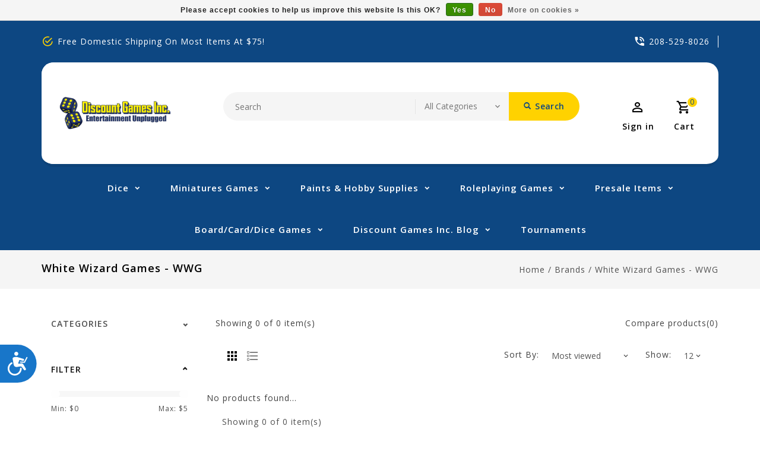

--- FILE ---
content_type: text/javascript;charset=utf-8
request_url: https://www.discountgamesinc.com/services/stats/pageview.js
body_size: -436
content:
// SEOshop 11-12-2025 16:40:27

--- FILE ---
content_type: application/javascript; charset=UTF-8
request_url: https://www.discountgamesinc.com/cdn-cgi/challenge-platform/scripts/jsd/main.js
body_size: 4501
content:
window._cf_chl_opt={xkKZ4:'g'};~function(e2,o,f,m,F,V,x,N){e2=g,function(O,P,eQ,e1,j,z){for(eQ={O:508,P:449,j:509,z:451,K:436,G:465,J:446,A:493,b:522},e1=g,j=O();!![];)try{if(z=parseInt(e1(eQ.O))/1+-parseInt(e1(eQ.P))/2+-parseInt(e1(eQ.j))/3+parseInt(e1(eQ.z))/4+-parseInt(e1(eQ.K))/5*(parseInt(e1(eQ.G))/6)+-parseInt(e1(eQ.J))/7*(-parseInt(e1(eQ.A))/8)+-parseInt(e1(eQ.b))/9,z===P)break;else j.push(j.shift())}catch(K){j.push(j.shift())}}(e,744315),o=this||self,f=o[e2(499)],m=function(ez,eX,es,eq,e3,P,j,z){return ez={O:492,P:466},eX={O:502,P:467,j:502,z:498,K:502,G:468,J:502},es={O:461},eq={O:461,P:468,j:485,z:511,K:418,G:485,J:511,A:511,b:418,i:533,d:467,W:533,M:467,T:467,U:467,v:502,E:502,L:485,Z:418,k:467,D:533,R:467,S:533,Y:467,h:467,e0:467,el:498},e3=e2,P=String[e3(ez.O)],j={'h':function(K,en){return en={O:437,P:468},K==null?'':j.g(K,6,function(G,e4){return e4=g,e4(en.O)[e4(en.P)](G)})},'g':function(K,G,J,e5,A,i,W,M,T,U,E,L,Z,D,R,S,Y,e0){if(e5=e3,K==null)return'';for(i={},W={},M='',T=2,U=3,E=2,L=[],Z=0,D=0,R=0;R<K[e5(eq.O)];R+=1)if(S=K[e5(eq.P)](R),Object[e5(eq.j)][e5(eq.z)][e5(eq.K)](i,S)||(i[S]=U++,W[S]=!0),Y=M+S,Object[e5(eq.G)][e5(eq.J)][e5(eq.K)](i,Y))M=Y;else{if(Object[e5(eq.j)][e5(eq.A)][e5(eq.b)](W,M)){if(256>M[e5(eq.i)](0)){for(A=0;A<E;Z<<=1,D==G-1?(D=0,L[e5(eq.d)](J(Z)),Z=0):D++,A++);for(e0=M[e5(eq.W)](0),A=0;8>A;Z=Z<<1.28|e0&1.16,D==G-1?(D=0,L[e5(eq.M)](J(Z)),Z=0):D++,e0>>=1,A++);}else{for(e0=1,A=0;A<E;Z=Z<<1|e0,D==G-1?(D=0,L[e5(eq.T)](J(Z)),Z=0):D++,e0=0,A++);for(e0=M[e5(eq.i)](0),A=0;16>A;Z=Z<<1.16|e0&1,D==G-1?(D=0,L[e5(eq.U)](J(Z)),Z=0):D++,e0>>=1,A++);}T--,T==0&&(T=Math[e5(eq.v)](2,E),E++),delete W[M]}else for(e0=i[M],A=0;A<E;Z=e0&1.88|Z<<1,G-1==D?(D=0,L[e5(eq.d)](J(Z)),Z=0):D++,e0>>=1,A++);M=(T--,T==0&&(T=Math[e5(eq.E)](2,E),E++),i[Y]=U++,String(S))}if(''!==M){if(Object[e5(eq.L)][e5(eq.z)][e5(eq.Z)](W,M)){if(256>M[e5(eq.W)](0)){for(A=0;A<E;Z<<=1,G-1==D?(D=0,L[e5(eq.k)](J(Z)),Z=0):D++,A++);for(e0=M[e5(eq.D)](0),A=0;8>A;Z=e0&1.56|Z<<1.6,D==G-1?(D=0,L[e5(eq.d)](J(Z)),Z=0):D++,e0>>=1,A++);}else{for(e0=1,A=0;A<E;Z=Z<<1|e0,G-1==D?(D=0,L[e5(eq.R)](J(Z)),Z=0):D++,e0=0,A++);for(e0=M[e5(eq.S)](0),A=0;16>A;Z=Z<<1.95|e0&1.99,G-1==D?(D=0,L[e5(eq.Y)](J(Z)),Z=0):D++,e0>>=1,A++);}T--,0==T&&(T=Math[e5(eq.v)](2,E),E++),delete W[M]}else for(e0=i[M],A=0;A<E;Z=1&e0|Z<<1.03,G-1==D?(D=0,L[e5(eq.h)](J(Z)),Z=0):D++,e0>>=1,A++);T--,0==T&&E++}for(e0=2,A=0;A<E;Z=1&e0|Z<<1.43,G-1==D?(D=0,L[e5(eq.e0)](J(Z)),Z=0):D++,e0>>=1,A++);for(;;)if(Z<<=1,G-1==D){L[e5(eq.Y)](J(Z));break}else D++;return L[e5(eq.el)]('')},'j':function(K,el,e6){return el={O:533},e6=e3,null==K?'':K==''?null:j.i(K[e6(es.O)],32768,function(G,e7){return e7=e6,K[e7(el.O)](G)})},'i':function(K,G,J,e8,A,i,W,M,T,U,E,L,Z,D,R,S,e0,Y){for(e8=e3,A=[],i=4,W=4,M=3,T=[],L=J(0),Z=G,D=1,U=0;3>U;A[U]=U,U+=1);for(R=0,S=Math[e8(eX.O)](2,2),E=1;E!=S;Y=L&Z,Z>>=1,0==Z&&(Z=G,L=J(D++)),R|=(0<Y?1:0)*E,E<<=1);switch(R){case 0:for(R=0,S=Math[e8(eX.O)](2,8),E=1;E!=S;Y=L&Z,Z>>=1,0==Z&&(Z=G,L=J(D++)),R|=(0<Y?1:0)*E,E<<=1);e0=P(R);break;case 1:for(R=0,S=Math[e8(eX.O)](2,16),E=1;S!=E;Y=Z&L,Z>>=1,0==Z&&(Z=G,L=J(D++)),R|=(0<Y?1:0)*E,E<<=1);e0=P(R);break;case 2:return''}for(U=A[3]=e0,T[e8(eX.P)](e0);;){if(D>K)return'';for(R=0,S=Math[e8(eX.O)](2,M),E=1;S!=E;Y=L&Z,Z>>=1,0==Z&&(Z=G,L=J(D++)),R|=(0<Y?1:0)*E,E<<=1);switch(e0=R){case 0:for(R=0,S=Math[e8(eX.O)](2,8),E=1;S!=E;Y=L&Z,Z>>=1,0==Z&&(Z=G,L=J(D++)),R|=(0<Y?1:0)*E,E<<=1);A[W++]=P(R),e0=W-1,i--;break;case 1:for(R=0,S=Math[e8(eX.j)](2,16),E=1;S!=E;Y=L&Z,Z>>=1,0==Z&&(Z=G,L=J(D++)),R|=(0<Y?1:0)*E,E<<=1);A[W++]=P(R),e0=W-1,i--;break;case 2:return T[e8(eX.z)]('')}if(i==0&&(i=Math[e8(eX.K)](2,M),M++),A[e0])e0=A[e0];else if(W===e0)e0=U+U[e8(eX.G)](0);else return null;T[e8(eX.P)](e0),A[W++]=U+e0[e8(eX.G)](0),i--,U=e0,i==0&&(i=Math[e8(eX.J)](2,M),M++)}}},z={},z[e3(ez.P)]=j.h,z}(),F={},F[e2(454)]='o',F[e2(521)]='s',F[e2(432)]='u',F[e2(420)]='z',F[e2(415)]='n',F[e2(474)]='I',F[e2(441)]='b',V=F,o[e2(457)]=function(O,P,j,z,ed,ei,eb,ea,G,J,A,i,W,M){if(ed={O:481,P:518,j:526,z:481,K:518,G:486,J:503,A:431,b:486,i:519,d:506,W:461,M:517,T:417},ei={O:477,P:461,j:459},eb={O:485,P:511,j:418,z:467},ea=e2,P===null||void 0===P)return z;for(G=y(P),O[ea(ed.O)][ea(ed.P)]&&(G=G[ea(ed.j)](O[ea(ed.z)][ea(ed.K)](P))),G=O[ea(ed.G)][ea(ed.J)]&&O[ea(ed.A)]?O[ea(ed.b)][ea(ed.J)](new O[(ea(ed.A))](G)):function(T,eP,U){for(eP=ea,T[eP(ei.O)](),U=0;U<T[eP(ei.P)];T[U]===T[U+1]?T[eP(ei.j)](U+1,1):U+=1);return T}(G),J='nAsAaAb'.split('A'),J=J[ea(ed.i)][ea(ed.d)](J),A=0;A<G[ea(ed.W)];i=G[A],W=C(O,P,i),J(W)?(M=W==='s'&&!O[ea(ed.M)](P[i]),ea(ed.T)===j+i?K(j+i,W):M||K(j+i,P[i])):K(j+i,W),A++);return z;function K(T,U,eO){eO=g,Object[eO(eb.O)][eO(eb.P)][eO(eb.j)](z,U)||(z[U]=[]),z[U][eO(eb.z)](T)}},x=e2(510)[e2(438)](';'),N=x[e2(519)][e2(506)](x),o[e2(471)]=function(O,P,eM,ej,j,z,K,G){for(eM={O:514,P:461,j:461,z:463,K:467,G:444},ej=e2,j=Object[ej(eM.O)](P),z=0;z<j[ej(eM.P)];z++)if(K=j[z],'f'===K&&(K='N'),O[K]){for(G=0;G<P[j[z]][ej(eM.j)];-1===O[K][ej(eM.z)](P[j[z]][G])&&(N(P[j[z]][G])||O[K][ej(eM.K)]('o.'+P[j[z]][G])),G++);}else O[K]=P[j[z]][ej(eM.G)](function(J){return'o.'+J})},s();function e(g0){return g0='prototype,Array,error on cf_chl_props,chlApiRumWidgetAgeMs,chlApiSitekey,contentWindow,stringify,fromCharCode,424AWjgzR,send,clientInformation,postMessage,removeChild,join,document,ontimeout,msg,pow,from,errorInfoObject,floor,bind,iframe,1322149Qjrxtb,2037513hdMAfK,_cf_chl_opt;XQlKq9;mpuA2;BYBs3;bqzg9;gtpfA4;SZQFk7;rTYyd6;gTvhm6;ubgT9;JrBNE9;NgAVk0;YBjhw4;WvQh6;cJDYB1;Qgcf5;eHVD2;VJwN2,hasOwnProperty,addEventListener,cloudflare-invisible,keys,isArray,/invisible/jsd,isNaN,getOwnPropertyNames,includes,onerror,string,551394vErGIk,log,DOMContentLoaded,/cdn-cgi/challenge-platform/h/,concat,onreadystatechange,onload,XMLHttpRequest,loading,href,success,charCodeAt,status,number,createElement,d.cookie,call,timeout,symbol,/b/ov1/0.8120446413701976:1765466711:jZbr476C3AoobDKwDYoa0GJEm1z3Cy2Paosk9fTFjy0/,open,xhr-error,style,error,navigator,gKwbC5,gRjkt7,display: none,parent,Set,undefined,chctx,_cf_chl_opt,sid,153635RATNsN,Ez3jvcdZTHRI9WunV0YK6O5M4owiX21tpgfyqr+hJeLN7x8QDAG$sB-SbkFlUPCam,split,catch,xkKZ4,boolean,appendChild,vKoX8,map,contentDocument,168301PjfKlJ,chlApiUrl,now,1362764toEOVA,function,368260glsAkA,random,__CF$cv$params,object,/jsd/oneshot/5eaf848a0845/0.8120446413701976:1765466711:jZbr476C3AoobDKwDYoa0GJEm1z3Cy2Paosk9fTFjy0/,tabIndex,cJDYB1,Function,splice,toString,length,readyState,indexOf,http-code:,102FgDWRa,Xtcn,push,charAt,jsd,source,Qgcf5,[native code],detail,bigint,hhzn3,POST,sort,event,location,getPrototypeOf,Object,chlApiClientVersion,api,body'.split(','),e=function(){return g0},e()}function X(j,z,eh,eI,K,G,J){if(eh={O:513,P:483,j:532,z:470,K:435,G:478,J:430,A:496,b:470,i:435,d:425,W:473,M:430,T:496},eI=e2,K=eI(eh.O),!j[eI(eh.P)])return;z===eI(eh.j)?(G={},G[eI(eh.z)]=K,G[eI(eh.K)]=j.r,G[eI(eh.G)]=eI(eh.j),o[eI(eh.J)][eI(eh.A)](G,'*')):(J={},J[eI(eh.b)]=K,J[eI(eh.i)]=j.r,J[eI(eh.G)]=eI(eh.d),J[eI(eh.W)]=z,o[eI(eh.M)][eI(eh.T)](J,'*'))}function I(O,eU,ef){return eU={O:452},ef=e2,Math[ef(eU.O)]()<O}function H(O,P,ek,eZ,eL,eE,eV,j,z,K){ek={O:453,P:523,j:434,z:529,K:422,G:476,J:525,A:440,b:455,i:483,d:419,W:500,M:528,T:520,U:479,v:531,E:479,L:531,Z:494,k:466,D:491},eZ={O:423},eL={O:534,P:532,j:464},eE={O:419},eV=e2,j=o[eV(ek.O)],console[eV(ek.P)](o[eV(ek.j)]),z=new o[(eV(ek.z))](),z[eV(ek.K)](eV(ek.G),eV(ek.J)+o[eV(ek.j)][eV(ek.A)]+eV(ek.b)+j.r),j[eV(ek.i)]&&(z[eV(ek.d)]=5e3,z[eV(ek.W)]=function(eB){eB=eV,P(eB(eE.O))}),z[eV(ek.M)]=function(eC){eC=eV,z[eC(eL.O)]>=200&&z[eC(eL.O)]<300?P(eC(eL.P)):P(eC(eL.j)+z[eC(eL.O)])},z[eV(ek.T)]=function(ey){ey=eV,P(ey(eZ.O))},K={'t':Q(),'lhr':f[eV(ek.U)]&&f[eV(ek.U)][eV(ek.v)]?f[eV(ek.E)][eV(ek.L)]:'','api':j[eV(ek.i)]?!![]:![],'payload':O},z[eV(ek.Z)](m[eV(ek.k)](JSON[eV(ek.D)](K)))}function l(z,K,et,eu,G,J,A,b,i,d,W,M){if(et={O:501,P:425,j:453,z:525,K:434,G:440,J:421,A:516,b:529,i:422,d:476,W:419,M:500,T:489,U:434,v:443,E:447,L:427,Z:488,k:475,D:482,R:434,S:428,Y:504,h:433,e0:470,eR:469,eS:494,ep:466},eu=e2,!I(.01))return![];J=(G={},G[eu(et.O)]=z,G[eu(et.P)]=K,G);try{A=o[eu(et.j)],b=eu(et.z)+o[eu(et.K)][eu(et.G)]+eu(et.J)+A.r+eu(et.A),i=new o[(eu(et.b))](),i[eu(et.i)](eu(et.d),b),i[eu(et.W)]=2500,i[eu(et.M)]=function(){},d={},d[eu(et.T)]=o[eu(et.U)][eu(et.v)],d[eu(et.E)]=o[eu(et.U)][eu(et.L)],d[eu(et.Z)]=o[eu(et.U)][eu(et.k)],d[eu(et.D)]=o[eu(et.R)][eu(et.S)],W=d,M={},M[eu(et.Y)]=J,M[eu(et.h)]=W,M[eu(et.e0)]=eu(et.eR),i[eu(et.eS)](m[eu(et.ep)](M))}catch(T){}}function c(eT,eo,j,z,K,G,J){eo=(eT={O:416,P:507,j:424,z:429,K:456,G:484,J:442,A:490,b:495,i:426,d:445,W:497},e2);try{return j=f[eo(eT.O)](eo(eT.P)),j[eo(eT.j)]=eo(eT.z),j[eo(eT.K)]='-1',f[eo(eT.G)][eo(eT.J)](j),z=j[eo(eT.A)],K={},K=cJDYB1(z,z,'',K),K=cJDYB1(z,z[eo(eT.b)]||z[eo(eT.i)],'n.',K),K=cJDYB1(z,j[eo(eT.d)],'d.',K),f[eo(eT.G)][eo(eT.W)](j),G={},G.r=K,G.e=null,G}catch(A){return J={},J.r={},J.e=A,J}}function s(er,eY,eS,ex,O,P,j,z,K){if(er={O:453,P:483,j:462,z:530,K:512,G:524,J:527,A:527},eY={O:462,P:530,j:527},eS={O:487},ex=e2,O=o[ex(er.O)],!O)return;if(!n())return;(P=![],j=O[ex(er.P)]===!![],z=function(eN,G){if(eN=ex,!P){if(P=!![],!n())return;G=c(),H(G.r,function(J){X(O,J)}),G.e&&l(eN(eS.O),G.e)}},f[ex(er.j)]!==ex(er.z))?z():o[ex(er.K)]?f[ex(er.K)](ex(er.G),z):(K=f[ex(er.J)]||function(){},f[ex(er.A)]=function(ec){ec=ex,K(),f[ec(eY.O)]!==ec(eY.P)&&(f[ec(eY.j)]=K,z())})}function g(O,a,P){return P=e(),g=function(j,o,f){return j=j-415,f=P[j],f},g(O,a)}function y(O,eA,eg,P){for(eA={O:526,P:514,j:480},eg=e2,P=[];O!==null;P=P[eg(eA.O)](Object[eg(eA.P)](O)),O=Object[eg(eA.j)](O));return P}function C(O,P,j,eJ,ee,z){ee=(eJ={O:439,P:486,j:515,z:486,K:450},e2);try{return P[j][ee(eJ.O)](function(){}),'p'}catch(K){}try{if(P[j]==null)return void 0===P[j]?'u':'x'}catch(G){return'i'}return O[ee(eJ.P)][ee(eJ.j)](P[j])?'a':P[j]===O[ee(eJ.z)]?'E':!0===P[j]?'T':!1===P[j]?'F':(z=typeof P[j],ee(eJ.K)==z?B(O,P[j])?'N':'f':V[z]||'?')}function n(ew,eF,O,P,j){return ew={O:505,P:448},eF=e2,O=3600,P=Q(),j=Math[eF(ew.O)](Date[eF(ew.P)]()/1e3),j-P>O?![]:!![]}function B(O,P,eK,e9){return eK={O:458,P:458,j:485,z:460,K:418,G:463,J:472},e9=e2,P instanceof O[e9(eK.O)]&&0<O[e9(eK.P)][e9(eK.j)][e9(eK.z)][e9(eK.K)](P)[e9(eK.G)](e9(eK.J))}function Q(ev,em,O){return ev={O:453,P:505},em=e2,O=o[em(ev.O)],Math[em(ev.P)](+atob(O.t))}}()